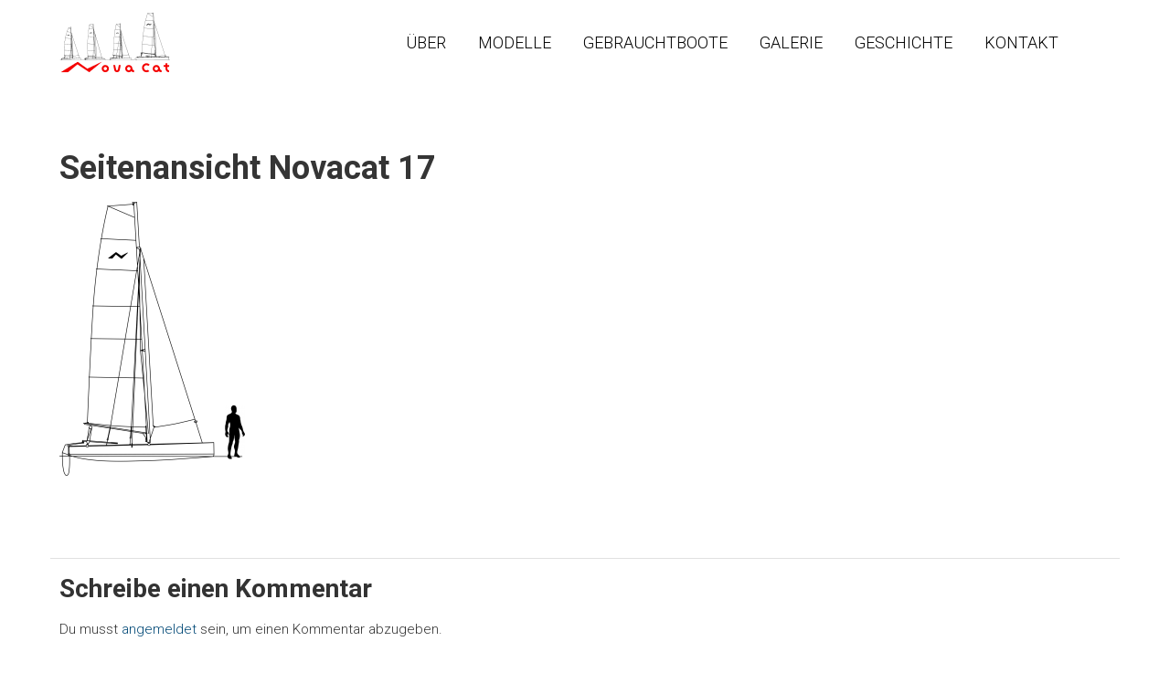

--- FILE ---
content_type: text/html; charset=utf-8
request_url: https://www.google.com/recaptcha/api2/anchor?ar=1&k=6Lcd6sUUAAAAAPbYy24DOukDkudjeDBVf9O39XEh&co=aHR0cHM6Ly9ub3ZhY2F0LWthdGFtYXJhbmUuZGU6NDQz&hl=en&v=PoyoqOPhxBO7pBk68S4YbpHZ&size=invisible&anchor-ms=20000&execute-ms=30000&cb=v54gk1kps6e6
body_size: 48563
content:
<!DOCTYPE HTML><html dir="ltr" lang="en"><head><meta http-equiv="Content-Type" content="text/html; charset=UTF-8">
<meta http-equiv="X-UA-Compatible" content="IE=edge">
<title>reCAPTCHA</title>
<style type="text/css">
/* cyrillic-ext */
@font-face {
  font-family: 'Roboto';
  font-style: normal;
  font-weight: 400;
  font-stretch: 100%;
  src: url(//fonts.gstatic.com/s/roboto/v48/KFO7CnqEu92Fr1ME7kSn66aGLdTylUAMa3GUBHMdazTgWw.woff2) format('woff2');
  unicode-range: U+0460-052F, U+1C80-1C8A, U+20B4, U+2DE0-2DFF, U+A640-A69F, U+FE2E-FE2F;
}
/* cyrillic */
@font-face {
  font-family: 'Roboto';
  font-style: normal;
  font-weight: 400;
  font-stretch: 100%;
  src: url(//fonts.gstatic.com/s/roboto/v48/KFO7CnqEu92Fr1ME7kSn66aGLdTylUAMa3iUBHMdazTgWw.woff2) format('woff2');
  unicode-range: U+0301, U+0400-045F, U+0490-0491, U+04B0-04B1, U+2116;
}
/* greek-ext */
@font-face {
  font-family: 'Roboto';
  font-style: normal;
  font-weight: 400;
  font-stretch: 100%;
  src: url(//fonts.gstatic.com/s/roboto/v48/KFO7CnqEu92Fr1ME7kSn66aGLdTylUAMa3CUBHMdazTgWw.woff2) format('woff2');
  unicode-range: U+1F00-1FFF;
}
/* greek */
@font-face {
  font-family: 'Roboto';
  font-style: normal;
  font-weight: 400;
  font-stretch: 100%;
  src: url(//fonts.gstatic.com/s/roboto/v48/KFO7CnqEu92Fr1ME7kSn66aGLdTylUAMa3-UBHMdazTgWw.woff2) format('woff2');
  unicode-range: U+0370-0377, U+037A-037F, U+0384-038A, U+038C, U+038E-03A1, U+03A3-03FF;
}
/* math */
@font-face {
  font-family: 'Roboto';
  font-style: normal;
  font-weight: 400;
  font-stretch: 100%;
  src: url(//fonts.gstatic.com/s/roboto/v48/KFO7CnqEu92Fr1ME7kSn66aGLdTylUAMawCUBHMdazTgWw.woff2) format('woff2');
  unicode-range: U+0302-0303, U+0305, U+0307-0308, U+0310, U+0312, U+0315, U+031A, U+0326-0327, U+032C, U+032F-0330, U+0332-0333, U+0338, U+033A, U+0346, U+034D, U+0391-03A1, U+03A3-03A9, U+03B1-03C9, U+03D1, U+03D5-03D6, U+03F0-03F1, U+03F4-03F5, U+2016-2017, U+2034-2038, U+203C, U+2040, U+2043, U+2047, U+2050, U+2057, U+205F, U+2070-2071, U+2074-208E, U+2090-209C, U+20D0-20DC, U+20E1, U+20E5-20EF, U+2100-2112, U+2114-2115, U+2117-2121, U+2123-214F, U+2190, U+2192, U+2194-21AE, U+21B0-21E5, U+21F1-21F2, U+21F4-2211, U+2213-2214, U+2216-22FF, U+2308-230B, U+2310, U+2319, U+231C-2321, U+2336-237A, U+237C, U+2395, U+239B-23B7, U+23D0, U+23DC-23E1, U+2474-2475, U+25AF, U+25B3, U+25B7, U+25BD, U+25C1, U+25CA, U+25CC, U+25FB, U+266D-266F, U+27C0-27FF, U+2900-2AFF, U+2B0E-2B11, U+2B30-2B4C, U+2BFE, U+3030, U+FF5B, U+FF5D, U+1D400-1D7FF, U+1EE00-1EEFF;
}
/* symbols */
@font-face {
  font-family: 'Roboto';
  font-style: normal;
  font-weight: 400;
  font-stretch: 100%;
  src: url(//fonts.gstatic.com/s/roboto/v48/KFO7CnqEu92Fr1ME7kSn66aGLdTylUAMaxKUBHMdazTgWw.woff2) format('woff2');
  unicode-range: U+0001-000C, U+000E-001F, U+007F-009F, U+20DD-20E0, U+20E2-20E4, U+2150-218F, U+2190, U+2192, U+2194-2199, U+21AF, U+21E6-21F0, U+21F3, U+2218-2219, U+2299, U+22C4-22C6, U+2300-243F, U+2440-244A, U+2460-24FF, U+25A0-27BF, U+2800-28FF, U+2921-2922, U+2981, U+29BF, U+29EB, U+2B00-2BFF, U+4DC0-4DFF, U+FFF9-FFFB, U+10140-1018E, U+10190-1019C, U+101A0, U+101D0-101FD, U+102E0-102FB, U+10E60-10E7E, U+1D2C0-1D2D3, U+1D2E0-1D37F, U+1F000-1F0FF, U+1F100-1F1AD, U+1F1E6-1F1FF, U+1F30D-1F30F, U+1F315, U+1F31C, U+1F31E, U+1F320-1F32C, U+1F336, U+1F378, U+1F37D, U+1F382, U+1F393-1F39F, U+1F3A7-1F3A8, U+1F3AC-1F3AF, U+1F3C2, U+1F3C4-1F3C6, U+1F3CA-1F3CE, U+1F3D4-1F3E0, U+1F3ED, U+1F3F1-1F3F3, U+1F3F5-1F3F7, U+1F408, U+1F415, U+1F41F, U+1F426, U+1F43F, U+1F441-1F442, U+1F444, U+1F446-1F449, U+1F44C-1F44E, U+1F453, U+1F46A, U+1F47D, U+1F4A3, U+1F4B0, U+1F4B3, U+1F4B9, U+1F4BB, U+1F4BF, U+1F4C8-1F4CB, U+1F4D6, U+1F4DA, U+1F4DF, U+1F4E3-1F4E6, U+1F4EA-1F4ED, U+1F4F7, U+1F4F9-1F4FB, U+1F4FD-1F4FE, U+1F503, U+1F507-1F50B, U+1F50D, U+1F512-1F513, U+1F53E-1F54A, U+1F54F-1F5FA, U+1F610, U+1F650-1F67F, U+1F687, U+1F68D, U+1F691, U+1F694, U+1F698, U+1F6AD, U+1F6B2, U+1F6B9-1F6BA, U+1F6BC, U+1F6C6-1F6CF, U+1F6D3-1F6D7, U+1F6E0-1F6EA, U+1F6F0-1F6F3, U+1F6F7-1F6FC, U+1F700-1F7FF, U+1F800-1F80B, U+1F810-1F847, U+1F850-1F859, U+1F860-1F887, U+1F890-1F8AD, U+1F8B0-1F8BB, U+1F8C0-1F8C1, U+1F900-1F90B, U+1F93B, U+1F946, U+1F984, U+1F996, U+1F9E9, U+1FA00-1FA6F, U+1FA70-1FA7C, U+1FA80-1FA89, U+1FA8F-1FAC6, U+1FACE-1FADC, U+1FADF-1FAE9, U+1FAF0-1FAF8, U+1FB00-1FBFF;
}
/* vietnamese */
@font-face {
  font-family: 'Roboto';
  font-style: normal;
  font-weight: 400;
  font-stretch: 100%;
  src: url(//fonts.gstatic.com/s/roboto/v48/KFO7CnqEu92Fr1ME7kSn66aGLdTylUAMa3OUBHMdazTgWw.woff2) format('woff2');
  unicode-range: U+0102-0103, U+0110-0111, U+0128-0129, U+0168-0169, U+01A0-01A1, U+01AF-01B0, U+0300-0301, U+0303-0304, U+0308-0309, U+0323, U+0329, U+1EA0-1EF9, U+20AB;
}
/* latin-ext */
@font-face {
  font-family: 'Roboto';
  font-style: normal;
  font-weight: 400;
  font-stretch: 100%;
  src: url(//fonts.gstatic.com/s/roboto/v48/KFO7CnqEu92Fr1ME7kSn66aGLdTylUAMa3KUBHMdazTgWw.woff2) format('woff2');
  unicode-range: U+0100-02BA, U+02BD-02C5, U+02C7-02CC, U+02CE-02D7, U+02DD-02FF, U+0304, U+0308, U+0329, U+1D00-1DBF, U+1E00-1E9F, U+1EF2-1EFF, U+2020, U+20A0-20AB, U+20AD-20C0, U+2113, U+2C60-2C7F, U+A720-A7FF;
}
/* latin */
@font-face {
  font-family: 'Roboto';
  font-style: normal;
  font-weight: 400;
  font-stretch: 100%;
  src: url(//fonts.gstatic.com/s/roboto/v48/KFO7CnqEu92Fr1ME7kSn66aGLdTylUAMa3yUBHMdazQ.woff2) format('woff2');
  unicode-range: U+0000-00FF, U+0131, U+0152-0153, U+02BB-02BC, U+02C6, U+02DA, U+02DC, U+0304, U+0308, U+0329, U+2000-206F, U+20AC, U+2122, U+2191, U+2193, U+2212, U+2215, U+FEFF, U+FFFD;
}
/* cyrillic-ext */
@font-face {
  font-family: 'Roboto';
  font-style: normal;
  font-weight: 500;
  font-stretch: 100%;
  src: url(//fonts.gstatic.com/s/roboto/v48/KFO7CnqEu92Fr1ME7kSn66aGLdTylUAMa3GUBHMdazTgWw.woff2) format('woff2');
  unicode-range: U+0460-052F, U+1C80-1C8A, U+20B4, U+2DE0-2DFF, U+A640-A69F, U+FE2E-FE2F;
}
/* cyrillic */
@font-face {
  font-family: 'Roboto';
  font-style: normal;
  font-weight: 500;
  font-stretch: 100%;
  src: url(//fonts.gstatic.com/s/roboto/v48/KFO7CnqEu92Fr1ME7kSn66aGLdTylUAMa3iUBHMdazTgWw.woff2) format('woff2');
  unicode-range: U+0301, U+0400-045F, U+0490-0491, U+04B0-04B1, U+2116;
}
/* greek-ext */
@font-face {
  font-family: 'Roboto';
  font-style: normal;
  font-weight: 500;
  font-stretch: 100%;
  src: url(//fonts.gstatic.com/s/roboto/v48/KFO7CnqEu92Fr1ME7kSn66aGLdTylUAMa3CUBHMdazTgWw.woff2) format('woff2');
  unicode-range: U+1F00-1FFF;
}
/* greek */
@font-face {
  font-family: 'Roboto';
  font-style: normal;
  font-weight: 500;
  font-stretch: 100%;
  src: url(//fonts.gstatic.com/s/roboto/v48/KFO7CnqEu92Fr1ME7kSn66aGLdTylUAMa3-UBHMdazTgWw.woff2) format('woff2');
  unicode-range: U+0370-0377, U+037A-037F, U+0384-038A, U+038C, U+038E-03A1, U+03A3-03FF;
}
/* math */
@font-face {
  font-family: 'Roboto';
  font-style: normal;
  font-weight: 500;
  font-stretch: 100%;
  src: url(//fonts.gstatic.com/s/roboto/v48/KFO7CnqEu92Fr1ME7kSn66aGLdTylUAMawCUBHMdazTgWw.woff2) format('woff2');
  unicode-range: U+0302-0303, U+0305, U+0307-0308, U+0310, U+0312, U+0315, U+031A, U+0326-0327, U+032C, U+032F-0330, U+0332-0333, U+0338, U+033A, U+0346, U+034D, U+0391-03A1, U+03A3-03A9, U+03B1-03C9, U+03D1, U+03D5-03D6, U+03F0-03F1, U+03F4-03F5, U+2016-2017, U+2034-2038, U+203C, U+2040, U+2043, U+2047, U+2050, U+2057, U+205F, U+2070-2071, U+2074-208E, U+2090-209C, U+20D0-20DC, U+20E1, U+20E5-20EF, U+2100-2112, U+2114-2115, U+2117-2121, U+2123-214F, U+2190, U+2192, U+2194-21AE, U+21B0-21E5, U+21F1-21F2, U+21F4-2211, U+2213-2214, U+2216-22FF, U+2308-230B, U+2310, U+2319, U+231C-2321, U+2336-237A, U+237C, U+2395, U+239B-23B7, U+23D0, U+23DC-23E1, U+2474-2475, U+25AF, U+25B3, U+25B7, U+25BD, U+25C1, U+25CA, U+25CC, U+25FB, U+266D-266F, U+27C0-27FF, U+2900-2AFF, U+2B0E-2B11, U+2B30-2B4C, U+2BFE, U+3030, U+FF5B, U+FF5D, U+1D400-1D7FF, U+1EE00-1EEFF;
}
/* symbols */
@font-face {
  font-family: 'Roboto';
  font-style: normal;
  font-weight: 500;
  font-stretch: 100%;
  src: url(//fonts.gstatic.com/s/roboto/v48/KFO7CnqEu92Fr1ME7kSn66aGLdTylUAMaxKUBHMdazTgWw.woff2) format('woff2');
  unicode-range: U+0001-000C, U+000E-001F, U+007F-009F, U+20DD-20E0, U+20E2-20E4, U+2150-218F, U+2190, U+2192, U+2194-2199, U+21AF, U+21E6-21F0, U+21F3, U+2218-2219, U+2299, U+22C4-22C6, U+2300-243F, U+2440-244A, U+2460-24FF, U+25A0-27BF, U+2800-28FF, U+2921-2922, U+2981, U+29BF, U+29EB, U+2B00-2BFF, U+4DC0-4DFF, U+FFF9-FFFB, U+10140-1018E, U+10190-1019C, U+101A0, U+101D0-101FD, U+102E0-102FB, U+10E60-10E7E, U+1D2C0-1D2D3, U+1D2E0-1D37F, U+1F000-1F0FF, U+1F100-1F1AD, U+1F1E6-1F1FF, U+1F30D-1F30F, U+1F315, U+1F31C, U+1F31E, U+1F320-1F32C, U+1F336, U+1F378, U+1F37D, U+1F382, U+1F393-1F39F, U+1F3A7-1F3A8, U+1F3AC-1F3AF, U+1F3C2, U+1F3C4-1F3C6, U+1F3CA-1F3CE, U+1F3D4-1F3E0, U+1F3ED, U+1F3F1-1F3F3, U+1F3F5-1F3F7, U+1F408, U+1F415, U+1F41F, U+1F426, U+1F43F, U+1F441-1F442, U+1F444, U+1F446-1F449, U+1F44C-1F44E, U+1F453, U+1F46A, U+1F47D, U+1F4A3, U+1F4B0, U+1F4B3, U+1F4B9, U+1F4BB, U+1F4BF, U+1F4C8-1F4CB, U+1F4D6, U+1F4DA, U+1F4DF, U+1F4E3-1F4E6, U+1F4EA-1F4ED, U+1F4F7, U+1F4F9-1F4FB, U+1F4FD-1F4FE, U+1F503, U+1F507-1F50B, U+1F50D, U+1F512-1F513, U+1F53E-1F54A, U+1F54F-1F5FA, U+1F610, U+1F650-1F67F, U+1F687, U+1F68D, U+1F691, U+1F694, U+1F698, U+1F6AD, U+1F6B2, U+1F6B9-1F6BA, U+1F6BC, U+1F6C6-1F6CF, U+1F6D3-1F6D7, U+1F6E0-1F6EA, U+1F6F0-1F6F3, U+1F6F7-1F6FC, U+1F700-1F7FF, U+1F800-1F80B, U+1F810-1F847, U+1F850-1F859, U+1F860-1F887, U+1F890-1F8AD, U+1F8B0-1F8BB, U+1F8C0-1F8C1, U+1F900-1F90B, U+1F93B, U+1F946, U+1F984, U+1F996, U+1F9E9, U+1FA00-1FA6F, U+1FA70-1FA7C, U+1FA80-1FA89, U+1FA8F-1FAC6, U+1FACE-1FADC, U+1FADF-1FAE9, U+1FAF0-1FAF8, U+1FB00-1FBFF;
}
/* vietnamese */
@font-face {
  font-family: 'Roboto';
  font-style: normal;
  font-weight: 500;
  font-stretch: 100%;
  src: url(//fonts.gstatic.com/s/roboto/v48/KFO7CnqEu92Fr1ME7kSn66aGLdTylUAMa3OUBHMdazTgWw.woff2) format('woff2');
  unicode-range: U+0102-0103, U+0110-0111, U+0128-0129, U+0168-0169, U+01A0-01A1, U+01AF-01B0, U+0300-0301, U+0303-0304, U+0308-0309, U+0323, U+0329, U+1EA0-1EF9, U+20AB;
}
/* latin-ext */
@font-face {
  font-family: 'Roboto';
  font-style: normal;
  font-weight: 500;
  font-stretch: 100%;
  src: url(//fonts.gstatic.com/s/roboto/v48/KFO7CnqEu92Fr1ME7kSn66aGLdTylUAMa3KUBHMdazTgWw.woff2) format('woff2');
  unicode-range: U+0100-02BA, U+02BD-02C5, U+02C7-02CC, U+02CE-02D7, U+02DD-02FF, U+0304, U+0308, U+0329, U+1D00-1DBF, U+1E00-1E9F, U+1EF2-1EFF, U+2020, U+20A0-20AB, U+20AD-20C0, U+2113, U+2C60-2C7F, U+A720-A7FF;
}
/* latin */
@font-face {
  font-family: 'Roboto';
  font-style: normal;
  font-weight: 500;
  font-stretch: 100%;
  src: url(//fonts.gstatic.com/s/roboto/v48/KFO7CnqEu92Fr1ME7kSn66aGLdTylUAMa3yUBHMdazQ.woff2) format('woff2');
  unicode-range: U+0000-00FF, U+0131, U+0152-0153, U+02BB-02BC, U+02C6, U+02DA, U+02DC, U+0304, U+0308, U+0329, U+2000-206F, U+20AC, U+2122, U+2191, U+2193, U+2212, U+2215, U+FEFF, U+FFFD;
}
/* cyrillic-ext */
@font-face {
  font-family: 'Roboto';
  font-style: normal;
  font-weight: 900;
  font-stretch: 100%;
  src: url(//fonts.gstatic.com/s/roboto/v48/KFO7CnqEu92Fr1ME7kSn66aGLdTylUAMa3GUBHMdazTgWw.woff2) format('woff2');
  unicode-range: U+0460-052F, U+1C80-1C8A, U+20B4, U+2DE0-2DFF, U+A640-A69F, U+FE2E-FE2F;
}
/* cyrillic */
@font-face {
  font-family: 'Roboto';
  font-style: normal;
  font-weight: 900;
  font-stretch: 100%;
  src: url(//fonts.gstatic.com/s/roboto/v48/KFO7CnqEu92Fr1ME7kSn66aGLdTylUAMa3iUBHMdazTgWw.woff2) format('woff2');
  unicode-range: U+0301, U+0400-045F, U+0490-0491, U+04B0-04B1, U+2116;
}
/* greek-ext */
@font-face {
  font-family: 'Roboto';
  font-style: normal;
  font-weight: 900;
  font-stretch: 100%;
  src: url(//fonts.gstatic.com/s/roboto/v48/KFO7CnqEu92Fr1ME7kSn66aGLdTylUAMa3CUBHMdazTgWw.woff2) format('woff2');
  unicode-range: U+1F00-1FFF;
}
/* greek */
@font-face {
  font-family: 'Roboto';
  font-style: normal;
  font-weight: 900;
  font-stretch: 100%;
  src: url(//fonts.gstatic.com/s/roboto/v48/KFO7CnqEu92Fr1ME7kSn66aGLdTylUAMa3-UBHMdazTgWw.woff2) format('woff2');
  unicode-range: U+0370-0377, U+037A-037F, U+0384-038A, U+038C, U+038E-03A1, U+03A3-03FF;
}
/* math */
@font-face {
  font-family: 'Roboto';
  font-style: normal;
  font-weight: 900;
  font-stretch: 100%;
  src: url(//fonts.gstatic.com/s/roboto/v48/KFO7CnqEu92Fr1ME7kSn66aGLdTylUAMawCUBHMdazTgWw.woff2) format('woff2');
  unicode-range: U+0302-0303, U+0305, U+0307-0308, U+0310, U+0312, U+0315, U+031A, U+0326-0327, U+032C, U+032F-0330, U+0332-0333, U+0338, U+033A, U+0346, U+034D, U+0391-03A1, U+03A3-03A9, U+03B1-03C9, U+03D1, U+03D5-03D6, U+03F0-03F1, U+03F4-03F5, U+2016-2017, U+2034-2038, U+203C, U+2040, U+2043, U+2047, U+2050, U+2057, U+205F, U+2070-2071, U+2074-208E, U+2090-209C, U+20D0-20DC, U+20E1, U+20E5-20EF, U+2100-2112, U+2114-2115, U+2117-2121, U+2123-214F, U+2190, U+2192, U+2194-21AE, U+21B0-21E5, U+21F1-21F2, U+21F4-2211, U+2213-2214, U+2216-22FF, U+2308-230B, U+2310, U+2319, U+231C-2321, U+2336-237A, U+237C, U+2395, U+239B-23B7, U+23D0, U+23DC-23E1, U+2474-2475, U+25AF, U+25B3, U+25B7, U+25BD, U+25C1, U+25CA, U+25CC, U+25FB, U+266D-266F, U+27C0-27FF, U+2900-2AFF, U+2B0E-2B11, U+2B30-2B4C, U+2BFE, U+3030, U+FF5B, U+FF5D, U+1D400-1D7FF, U+1EE00-1EEFF;
}
/* symbols */
@font-face {
  font-family: 'Roboto';
  font-style: normal;
  font-weight: 900;
  font-stretch: 100%;
  src: url(//fonts.gstatic.com/s/roboto/v48/KFO7CnqEu92Fr1ME7kSn66aGLdTylUAMaxKUBHMdazTgWw.woff2) format('woff2');
  unicode-range: U+0001-000C, U+000E-001F, U+007F-009F, U+20DD-20E0, U+20E2-20E4, U+2150-218F, U+2190, U+2192, U+2194-2199, U+21AF, U+21E6-21F0, U+21F3, U+2218-2219, U+2299, U+22C4-22C6, U+2300-243F, U+2440-244A, U+2460-24FF, U+25A0-27BF, U+2800-28FF, U+2921-2922, U+2981, U+29BF, U+29EB, U+2B00-2BFF, U+4DC0-4DFF, U+FFF9-FFFB, U+10140-1018E, U+10190-1019C, U+101A0, U+101D0-101FD, U+102E0-102FB, U+10E60-10E7E, U+1D2C0-1D2D3, U+1D2E0-1D37F, U+1F000-1F0FF, U+1F100-1F1AD, U+1F1E6-1F1FF, U+1F30D-1F30F, U+1F315, U+1F31C, U+1F31E, U+1F320-1F32C, U+1F336, U+1F378, U+1F37D, U+1F382, U+1F393-1F39F, U+1F3A7-1F3A8, U+1F3AC-1F3AF, U+1F3C2, U+1F3C4-1F3C6, U+1F3CA-1F3CE, U+1F3D4-1F3E0, U+1F3ED, U+1F3F1-1F3F3, U+1F3F5-1F3F7, U+1F408, U+1F415, U+1F41F, U+1F426, U+1F43F, U+1F441-1F442, U+1F444, U+1F446-1F449, U+1F44C-1F44E, U+1F453, U+1F46A, U+1F47D, U+1F4A3, U+1F4B0, U+1F4B3, U+1F4B9, U+1F4BB, U+1F4BF, U+1F4C8-1F4CB, U+1F4D6, U+1F4DA, U+1F4DF, U+1F4E3-1F4E6, U+1F4EA-1F4ED, U+1F4F7, U+1F4F9-1F4FB, U+1F4FD-1F4FE, U+1F503, U+1F507-1F50B, U+1F50D, U+1F512-1F513, U+1F53E-1F54A, U+1F54F-1F5FA, U+1F610, U+1F650-1F67F, U+1F687, U+1F68D, U+1F691, U+1F694, U+1F698, U+1F6AD, U+1F6B2, U+1F6B9-1F6BA, U+1F6BC, U+1F6C6-1F6CF, U+1F6D3-1F6D7, U+1F6E0-1F6EA, U+1F6F0-1F6F3, U+1F6F7-1F6FC, U+1F700-1F7FF, U+1F800-1F80B, U+1F810-1F847, U+1F850-1F859, U+1F860-1F887, U+1F890-1F8AD, U+1F8B0-1F8BB, U+1F8C0-1F8C1, U+1F900-1F90B, U+1F93B, U+1F946, U+1F984, U+1F996, U+1F9E9, U+1FA00-1FA6F, U+1FA70-1FA7C, U+1FA80-1FA89, U+1FA8F-1FAC6, U+1FACE-1FADC, U+1FADF-1FAE9, U+1FAF0-1FAF8, U+1FB00-1FBFF;
}
/* vietnamese */
@font-face {
  font-family: 'Roboto';
  font-style: normal;
  font-weight: 900;
  font-stretch: 100%;
  src: url(//fonts.gstatic.com/s/roboto/v48/KFO7CnqEu92Fr1ME7kSn66aGLdTylUAMa3OUBHMdazTgWw.woff2) format('woff2');
  unicode-range: U+0102-0103, U+0110-0111, U+0128-0129, U+0168-0169, U+01A0-01A1, U+01AF-01B0, U+0300-0301, U+0303-0304, U+0308-0309, U+0323, U+0329, U+1EA0-1EF9, U+20AB;
}
/* latin-ext */
@font-face {
  font-family: 'Roboto';
  font-style: normal;
  font-weight: 900;
  font-stretch: 100%;
  src: url(//fonts.gstatic.com/s/roboto/v48/KFO7CnqEu92Fr1ME7kSn66aGLdTylUAMa3KUBHMdazTgWw.woff2) format('woff2');
  unicode-range: U+0100-02BA, U+02BD-02C5, U+02C7-02CC, U+02CE-02D7, U+02DD-02FF, U+0304, U+0308, U+0329, U+1D00-1DBF, U+1E00-1E9F, U+1EF2-1EFF, U+2020, U+20A0-20AB, U+20AD-20C0, U+2113, U+2C60-2C7F, U+A720-A7FF;
}
/* latin */
@font-face {
  font-family: 'Roboto';
  font-style: normal;
  font-weight: 900;
  font-stretch: 100%;
  src: url(//fonts.gstatic.com/s/roboto/v48/KFO7CnqEu92Fr1ME7kSn66aGLdTylUAMa3yUBHMdazQ.woff2) format('woff2');
  unicode-range: U+0000-00FF, U+0131, U+0152-0153, U+02BB-02BC, U+02C6, U+02DA, U+02DC, U+0304, U+0308, U+0329, U+2000-206F, U+20AC, U+2122, U+2191, U+2193, U+2212, U+2215, U+FEFF, U+FFFD;
}

</style>
<link rel="stylesheet" type="text/css" href="https://www.gstatic.com/recaptcha/releases/PoyoqOPhxBO7pBk68S4YbpHZ/styles__ltr.css">
<script nonce="X83jGvLBrO0FaMMJs0CZnw" type="text/javascript">window['__recaptcha_api'] = 'https://www.google.com/recaptcha/api2/';</script>
<script type="text/javascript" src="https://www.gstatic.com/recaptcha/releases/PoyoqOPhxBO7pBk68S4YbpHZ/recaptcha__en.js" nonce="X83jGvLBrO0FaMMJs0CZnw">
      
    </script></head>
<body><div id="rc-anchor-alert" class="rc-anchor-alert"></div>
<input type="hidden" id="recaptcha-token" value="[base64]">
<script type="text/javascript" nonce="X83jGvLBrO0FaMMJs0CZnw">
      recaptcha.anchor.Main.init("[\x22ainput\x22,[\x22bgdata\x22,\x22\x22,\[base64]/[base64]/[base64]/[base64]/[base64]/UltsKytdPUU6KEU8MjA0OD9SW2wrK109RT4+NnwxOTI6KChFJjY0NTEyKT09NTUyOTYmJk0rMTxjLmxlbmd0aCYmKGMuY2hhckNvZGVBdChNKzEpJjY0NTEyKT09NTYzMjA/[base64]/[base64]/[base64]/[base64]/[base64]/[base64]/[base64]\x22,\[base64]\\u003d\x22,\x22QcORL8OCLcKvDyLDscO7XFtxASBDwrtiBBFVDMKOwoJwaBZOw4ssw7vCqwnDuFFYwo50bzrCk8KJwrE/IMOlwoohwr/Dhk3CswxuPVfCgsK0C8OyPVDDqFPDpC02w7/ClFp2J8KRwpl8XBDDosOowovDoMO0w7DCpMOKb8OAHMKCUcO5ZMO3wo5EYMKKXywIwpPDjmrDuMKxf8OLw7g1QsOlT8Ocw4hEw702wr/CncKbejDDuzbCmjQWwqTCrVXCrsOxSMO8wqsfSMKmGSZDw7oMdMOzCiAWZFdbwr3CisKKw7nDk1o8R8KSwqdnIUTDvh4NVMOLcMKVwp9xwpFcw6FKwobDqcKbMcOdT8KxwrfDn1nDmFwqwqPCqMKYAcOcRsOGRcO7QcOoAMKASsO9CTFSZMOnOAtWLkM/[base64]/DlMKGw7bCq8KXdDEzw5t/[base64]/V8KPIkbCtDDDsEo0QMKfTVjCmxJkLcKnOsKNw7vCuwTDqF4XwqEEwp17w7Nkw6DDjMO1w6/DpsK/fBfDqiA2U1lrFxInwoBfwokMwpdGw5t2BB7CtiPCj8K0woslw7Niw4fCvlQAw4bCkgnDm8Kaw47CvkrDqSnCksOdFQVHM8OHw7JTwqjCtcO1wpEtwrZCw4sxSMOlwo/[base64]/RQ1XeEDDicOZD8O/NEYyw7xew4vDtToTw47CkcKbwpsFw6kRfH8xKixhwqREwr/ClFFua8Kiw7LCjgIseyjDqBZfNsKeY8OveRHDmsOYwpEQG8KDAmtSw5kLw6fDq8KFIBHDuWXDu8KWFXwGw5XCtMKCwpHCgsO4wpPCrFcEwp3CvQbCpcKUElNiQxoUwpfCjcOEw6DCvcKww7cqSQJ1f1QLwoDCpnPDhH/CisOdw63Dv8KFQWzDrDPClMKQw4jDk8K3wowSJQnCviI9IhLCmsOZPU3CvHjCj8OFwoPCv08QVW53w5bDmU3CriB/G21Uw7HDnDFFcxBrDMKzbsKQO1jCiMKLRcOTw5kRUFxKwozCicOwDcKCIAUnFMOVw5zCg1LCsko9wrfDrcOgwrHCmsOTw7DCmsKfwo8Lw7PCsMKdBcKMwofCjTklwrAUeHfCmsKew5jDvcK/KcOdTV7DocOKUBHCo3/[base64]/ChT3DoDErL8Oaw698wphTTMKPasO7wr3Ds0sqMwVKUijDs0HCvHrCscKZwprDmcKUAsOsIwhOw53Cmx5wRcKkw6jCrREacF/Doz1+woktDsOqH2/DhMO+I8KvTAZAbBAEM8K3AQ/[base64]/w4nCp8KodWPDl8KiWMKbwrhXwp8hw6fCkTM1wpIvwqLDiARNw4TDv8OxwollSgzDp1Y3w6TCtFbDu3TCusO5DsK/W8KDwqnCk8KvwqXCtsK4DsK6wpnDk8Kxw4FUw5ZyQDkJSEIfXsOneinDicKwVMKew6VCLTZwwqBwBMOXCMK/X8OGw6MmwokgEMOEwqFFF8Kkw6UIw7pHZ8KzdsOKDMOKE05PwpXCgFLDncKwwqzDq8KMccKrZFU+KXsNQ0t8wrwZM1/DgcOawoQlGTc8w7QyHE7Cg8O8w6LCkE/DssOMV8OaBcKRwqYybcOuVA8vRHgPbRzCgSHDg8KoUcKHw6XCncK3eTfCjMKYRgfDtsKaAzEAKcKSWMOTwojDlwnCkcKRw4nDt8OEwpXDhURtAT8bwqINUTPDlcKxw6g7w6U1w7oiwpnDlcKrEhkrw4FZw5bCozvDtMO/[base64]/Cgx1Aw43DhE5VVHcvfMKQw6JOBcKGJcK0YMO6LMKjQlULw5d/Fi/CnsOXwrbDtz3CvFomwqF6DcOjfcKMwoDDlDAYY8KCw6jCihNUw5rCocOmwrBCw6HCq8K5VS/Dj8OTGk0qw4LChMK5woo8wpY3wo3DiBxiwo3DtXVDw4jCgcOmEMKZwpMLW8KfwrZEw7UQw6LDisOEwpNsOMOjw4jCn8KrwoNfwpzCtsOFw6DDqXbCtBcPCF7Do2NIfR5kOMKEXcKcw7M7wrMsw5/DuigFw7tJw4rDpwvCvsKOw6fCqsOkKsONwrtOwoRabG1/PcOXw7Iyw7LDjMOWwrbCh1bDscKjET5ZEsKaMz9zWhUgVBzDtzEcw7rCiGMvMcKJD8O3w4jCjE/Cnj0+wq8XV8OpBQZ2wq1GMXPDuMKCw5BhwrhjW2PCqC4QacOUw4tuWMKEP0jCs8O7wrHDpj7CgMOEwpVsw5FWcsOfbMKqw7LDvcKUdDzDmsKLw4nDjcKcJi3CuFTDuAlUwr4gwo7Cv8O/dhfDqTPCqMOJBCvChMKPwrNZNsK+w6cvw55YRhcmTMKTKn3DocOSw6FWw5zCh8KIw5A7HQrDhEnCmzFgw7Aqwq4fBB8kw4BJSDDDnFNVw4/DqsKoeht4wo5Aw4kIwpbDnADCmh7CqcOkw7PCnMKADBJIScK/wq3CgQrCqjYUAcOiGcOJw7kxB8ODwrvClsKhwrTDnsKrFQF8WBPDrXfCrsOOwpvCpyA6w6PDk8OgL3fCjsKVYMOqEcOQwqfDsQ3CmD1vQCbCr3NewpfDgTdxVsOzDsKudCXDqlnCmjgcbMOTQ8Opwo/[base64]/DpWfCosK/d1bCvFrDjV5TC8Kqw7ISwpDCs8KAQHE4RWNMPMK/w77Cq8OPw57Cswlkw7NRMnXCssO1VCLDtsOvwqcyA8O7wrfDkz8gR8O0F1bDsxvCv8KzfAtkw7JOQUfDtCdOwq/[base64]/CtlJgAMOQw6LDksKBwrPCkEAww5jCp8OBcsOcwokyGDbCsMO9RywAw6rDiBfDsDJNwqVAB1VLQWbDmmvCvMKiBCnDj8KZwoQuYsOHwr3Dg8Ofw53CmMOjwrrChXfCglzDt8OgakDCqsOccUPDvMOIwqjCqWLDgsOQLyLCq8KmcsKgwo/CginClwJ/w5sNMWDCpcOLCcO8dsOyXcOPU8KmwoAeaFnCtALDrsKGHcKfw73DlgvCimAgw7vCiMOkwrrCrsKtFi/CmsKuw40rBhfCrcKQJBZMRXPDlMK7TghUTsK9JsK6R8KGw6fCj8OlNcOpd8OQwqJ5T37CosKmwqHDj8Odw7kywrPClyxyH8OREg7CpsOKDDdZwrJdwohgA8K+w6QLw71Nwq/CqGnDvsKEdcK9wqB8wrhFw4XCrDcuw6HCs0LCm8OGwphsbTxCwpnDmXtYw75dSsOcw5XCpX1jw6nDh8KhOMKOCD/CnQzCkX95wqRRwowdJcKLQ0RdwrjCi8KVwr3DncO9w4DDu8OsMcKgTMOYwqfCucK5wrjDtsObDsO9woQJwq9XesOLw5bClcOww5nDncKqw7TCngNlwrPCjVlGVRjCiHPDvyYhwo7DlsOSf8O+w6bDjsKRw6hKV0TCpUDCucKMwpfDvjhTwrNAWMO/w6nDocKhwp7Cs8KhG8OxPsKnw4DDtMOiw6DChSTClx0mw6/CqVLCvwl4woTCnABEw4nDoE9lw4PCiXDDhjfDhMKaBcOkH8KjQMKfw5ofw4bDpVfCuMOzw5UFw6A0JS8lw6lDHFVWw6Eewr5gw7EVw7LClsOpY8O2w5DDnsKgAsOMOWRYFsKkBkXDv0rDqBnCjcKkJMOJD8O9wps3w43Ct1LCjsOGwr/[base64]/DqSgrw4kuwr4key0bA8KBX8Kqwrsdw64Mw45fWcKwwrdhw65ca8K9MMK2wrYHw5PClsOuFFpmEWzCr8O/woPClcOgwozDpsOCwqBDDmXDvMOSVMOQw4fCmARnWMO6w61gLX/[base64]/DhUVEwqPDr8KKw67CiMKmw6BDZ3gDNR0lYUTCgcO3Qx1bw5LCgVzCqmA/w5Epwr86wo/DocO+wrx0w5DCl8K7wrXDmR7DkxjDhzdOw7VNPmPDpsOJw4jCtcK6wpjChcO/LsK4cMOcw7vDpUbCi8OOwo5AwrzDm0RSw4TCpsKBHCJcw7jCpCnDlQ7CmMO/wrnCvmEIw75twrbCmMKIHMKadcOmfX1BPS0jdMOewrw7w7RBSmQzH8O0DCIFLwbCvhtlScK1LBAtW8KxL2XDgmnCiEVjw5Nuw5fCjcODw4ZJwrnDtBgXKT5awp/CpMOow53Cp1nClXvDk8OywrJGw6TChxtmwqfCvjLDlsKlw5nDmEECwpQbw5x3w7rCg0TDl3HDnXXDh8KSbz/Cs8Kgw4fDn2Yzwp4MBcKxwo57McKWHsO5wrvCnMOKCQDDscK5w7lxw7ckw7jCszRZU1TDrsOAw5fCsAxNa8OQwojCicKlbmzDjcOHwqwLd8Ktw6EhDMKbw68IE8K1Tj3CuMK9JcOFcwzDoGdWwpgoR3/CqsKHwovDiMOPwrbDssONTmIowqTDv8KMwpwSaEXChcOwRk3CmsOTcVbCgsOHw78JZcKdWcKJwpADen/DkcOsw53DkwXCrMKxw6rCjlvDssK1wrkhVFhqGn0pwrnDvcOIZTXCp1Y2fMOXw5xVw5c7w79gJ2jCoMOWHQDCqcKPKsKzw4nDkjJEw4/[base64]/[base64]/[base64]/RmvDgsKpwrVyAmHCjsKTFSzCvijDsjbCqWsERzHCrlfCmUxSFX53SsKfU8OEw45VKkfCuSNgEcKmbBJswqdCw4nDtMK8c8KxwrHCqcKYw4B/w6QZNMKdKkHDscOpZ8OCw7fDgz3CoMO9wrAcBcOuGi7CisOsI2EjAMOsw6PDmiPDvMOCPGIjwoHDqSzCkcKPw77Cu8O1eTjDisKtwr/[base64]/DjkLCtsKpcW1iA8KXw7deMUrDv8O4wo0hBV3CncKzc8KrLQE1I8KVWRQCP8K6RcKII1A2YcK+wrnDtMKTOsKuZQIvwqfDhyQnw7HCpQrDn8Kyw7A2Ul3ChcKLY8KuD8OWRMKoAyZlwootw5fCl3XDnsOONk/[base64]/[base64]/Cr3Yyc8OgwpHChwAsaSRTwobCsMO0wqYuw4oQwpHDhzAqw7/Dj8OwwrUUCirDgMKqPF14AH3Dq8K8w685w4VMPMOVe2fCmEwWQcKDw7DDlW17Zx4Cw4bCsE5zwqEuw5vClzPDmAZjB8KcCV7CqMKsw6o6Wn/DqWXClxtiwoTDkMKiXMOiw5lyw4TCgcKvGnNyBsONw6jCr8Kgb8OVSmbDllA9VsKAw4/CiSNJw7ILw6YEBGjDgcOiBwrDvhohRMOPw49dNBHCmwrDn8K5w7nCkTDDqsKsw4RAwo/Dhg1pO3MRIA5uw4INw4jChQbDigvDt0xtw7phKWdQOhvDu8OzDcOow6wuPggQSTPDmMK8bXlgZmEUf8OxcMKoNgpYSQzCpMOrU8K8Lmt6bBZwVDUywp/Dvh1fIcKawoDCoXTCgCV8w6MjwqNQNhIBw6rCqAPCk0zDvMKIw5Jow6Y9UMO5w5cAwpHCv8KvOnTCnMOTZsKpEcKVw6zDuMKtw6/CnT/CqxEICBXCrRh5QUnCosO7wpAQw4zDjMKzwrLDsAg2wpQjN3jDi2sgwr/DiwXDimZbwrbDrH3DthnCg8KFw44uL8O8BcKww7rDucODc0cIw7LDm8OuJDsVeMOFSR7DrCAow6DDoQhyScOewrx8KzHDpVRJw5PChsOpwqdcw61CwpDCoMOcwqASIXPCmiRjwqhGw5bCicOFVsKywrvDkMKyNE9Uwp0IR8KrRB/CoFlvWkPClsKIWlnDusK0w73DlRRRwrbCpcKFwpoZw5PClsOxw7PCscKlHsKCf1ZoU8Oqw6ApWG/ClsOPwrzCnWTDnsO7w6DCq8KhSGNIRz3CtSPCucKDGD3DmzDDlFfDmsOMwql+wp50w4/[base64]/Drn0fS8KDch5cw47CrU/[base64]/ClmoBIVDDu8KdwrNZwpvCogfDlsKawqpzw4huDhTCqhpCwoHCgMKtMMKSwrtcw5NSecOiJ002w6zCvw3DoMOVw6okTE4JYF3CplbCqCw3wpXDvxjCo8OmanXCpcKsdkrCjsK8D3YNw4nDv8OMwrHDi8OMIhcvS8Kcw5ZpNVdcwqYiIsK3fsK/w6R8YMKGBiQNXMOUAcKPw6bClsOdw6YWQMKMBCHCj8K/[base64]/CvcOPNsOJfw3CiMKEEhDCpcO5G8OSw5PCkkbClsOAw4HDiVzChg3CpFTDixYpwq05w5s6V8OnwqM9RVJawqLDkw/Dm8OIZcOtL3fDvcKSwqnCuGYIwqwKf8OVw50nw4N8MsO1B8Owwo16fV0mZMKCw59JccOBw4PCoMO7UcKkMcOzw4DCrnYTYjwYw6ZhdwbDmSfDnmZUwo/DnEFUZcO9w6PDkcOywr9Yw5vChXxBE8KSccKewqJLwqzDs8OdwqTCn8Krw6PCssKCNmvCjlxZWsKDF3Z1bcOcGMK9wrvDiMOLQg3CulLDphnDnDVpwogNw789I8KMwpTDm2QFHFl/wocKJyddwrLDl1t1w55/w59Rwp5KGcKEQlYtwrPDh2bCh8OIwprCjMOZwqtpDyTCtGkfw6/[base64]/DhMOLXFkfSnlgwoUgfMOHwoLCh1V7wot4Rxk/w5Npw6rCkhc5ZAl2w5d9csO8NMK7woXDhcKRw4h6w6bCnjPDucOgw4gjIcKswohJw6dBCHNsw74GQ8KGNDvDm8OMAMOUWMK2A8OWFsOITzbCjcONEsKQw5s/IA0KwrrCg1nDlh7Dm8OCOyLDsn0Fw7tYEMKZw4Euw79kM8KnPcOHVgE/GRUew6oYw6/DujvDoHI3w6TCsMOLQBsaUcKgwonCl19/w6knZ8Kpw5HDnMKsw5HCt0/[base64]/DvcKdwpBlamLCgH3Cn8OZUkzClcOdEkzCkMKZwp8cfm9+BApOw5MwecKJJkt3PFAxGcO9KsK/w6kwZWPDpzFFw7IAwo15w4/CrHTCmcOCV0MiJsKZEVd9NVTDoHddMMK6w4cFT8KWSWLCpzAJLiPDgcOVw4HDmsK0w6LCj3XDsMK2KE3CgcOJw7rCsMKPw5t+Umo0w4JvGcKzwqtzw5EcIcK1LhDDhcOiw7XDhMOGw5bDoi1Hwp0qL8Orwq7DuG/[base64]/S0DCosOWDGjCrMKmNQ1Hw4fDiW01eC3CtcO3w6UDwoQuEQRoVcOhwp7DrUzDucOoU8KLWsK4BcOcY23Ch8K0w7bDtioBw6/CvMKMwqDDnx9XwqzCksO8wrx0wpM4w6XDoXtHLWDCvcKWdsOQw48Aw5fCmwHDsVcgw6Qtw5jCihvDqhJlN8K+E1zDg8K8ESvDgBYfJsKEwpPDr8KlU8KxZ0pgw7wNIcKkw4bDh8KPw7vCgMOzDDUVwo/CrxhYMMKVw4/CuAYHOi3DmsK7w5sXw4HDo3JzGsKVwqHCon/DhGtWwqTDs8OEw5vCs8OFwr1kW8ObX15EQ8KdFkpNNEB1w5vCug1bwoJxw55Hw6LDjStJwrvChG09woYtw5wiA3nCkMKpw65twqZIJwdow5ZLw43DmMKFBQxqCEzDiQPCgsKxwpLClHoywpRHw5HDqCjCg8KWwpbCiSNPw49twpwHfsKcwrrDkEDDvmBoQ3x/wp3DujrDgxjCrwNqw7DCtivCtBgiw5Qvw6XDgzrCsMK2WcKmwrnDtMK3w4c8FG53w5ZlGcOowrDDpEHCnsKIw4s8wqXChsOww6vChSdYwqnDuDkDE8OhMApSwp3DkcOEw7vDlW0DfMOjI8KJw4RXU8KHEi5BwpcAXcOew5Z/w4cawrHChhonw6/DscO+w5TCt8OAA20JWMOEKxbDmG3DtxtqwqfCvcOtworDvCbDlsKdHwHDmcK5wovDqcKpKgTComfCtWtGwqvDtcK3DMKZfcK+w5J9wpfDg8O3wrolw5zCrsKdw5DDmyTDpV9kXcOqwpAQPS/CrsK6w6HCvMOHwq7Cr2zCqcKFw7jCvzjDicK3wqvCm8Kcw6hsORtOJ8OnwpQHwp5UfsO1IxtvQcK1JzTDn8KUCcKiw4zCugvCtRhebH1+wqnDvn8bV3bCssK7FgvDt8OawpNaYnHCgh/DqcOnw7AywrzDr8OITzTDmsOSw58zdMKSwprDg8KVElAOeHrCj3Mjwp56DcKgOsOIwoczwplHwr/Du8OpIcKZwqNJwqzCuMO3wqMNw5vCvVbDssO/K155wqzCqG1gK8K4fMO2woHCpMODw7DDlnDDuMK9YGEww6rDs1TCqEXDjXHCpcKHwpUDwrLCt8ORw7NZSD5uFMOdSxQCwozCjh98eDl4SsOMdsOvwp3Dmh00wrnDli5mw6jDtsO2woR9wojCkGnCo1rCrsKyC8KkEsONw5IHwpNvw6/CrsOIeRpNejrCs8Kuw7Vww6rCpikdw75HMMK0w67Dh8K3Q8OnwqTCk8O8w4sww51kH2xvwpUQFQ/Ckw3DksO8EkjCkGPDhSZte8OewpXDuFsxwoHCpMKwJ2Fuw7fDqMKdT8KKLzfCjwLClhYtwodOUTXCqsODw7E+LX3DkBrDmMOOO1HDrMKkEwtwC8KXIx9owr/DlcObXVZVw7NZdQlEw4oLHCHDvMKPwp4MIMOgw6HChMOGEirCk8O/w4nCqBDCr8O/w5krwowII1bDj8KFMcKecDjCgcKiF0TCusKiwphRegIxwq4ESk1QKcOIw7wiwozCg8Kdw70rcWTCmmQAwpVPw6UIw5Vaw6MXw5TCgMOHw50CScKLFiHDoMOtwq9ywqHDpkPDh8Kmw5MlJnZgw6bDt8KMwoBkJDFWw7fCoV/CkMOMb8KIw4rDsF0Rwqtvw6cjwoTCvMKjwqRlZ0zDgSHDrwTCuMKFVMKDwqc9w6vDoMOLCC7Cg1rDnkrCvV3ChMOkcMO9VsKZc03DjMKAw5HDg8O9VcKvw53DmcOqU8KPMsOlI8Oqw6N5TcOOMMOPw4LCqMOKwpEewqttwqEvw4E9w53DkcKbw7zCm8KUZgl/NB9qQVN4wqcXw6PCsMOHwqzCn13Cg8KtbRAzwrgWJHMHw712ZlDDpBvCgwoewqsrw5okwptMw4UhwrzDvzNjfcOdw47DsWVPwpTCjXfDscK8YsK2w7/Cl8KKwrfDvsOpw67DpDTDiUk/w5bCv0lqOcOiw5wqwq7CgA7DvMKEe8KOw6/[base64]/[base64]/wpjCm8K5e8KfASXChQDCiSzDsWMLNcKKWwrCuMKIwpdfw4UDacKTwrXCvg7Ds8O+dh/[base64]/DuMKzwqrDtx1nZcOowq3Dv8O2wos4FxvCssOjw6FKfcO9w6XDm8Oow7/[base64]/Dk3Rba8KTUcKSLcKow5zCqEwOZ8OBPMKSAC3CoVfDnQDDmQRWNnLCiQ9ow53DhwzDt2kPUcOMw5rDm8OnwqDDvjJ/X8OeSTBGw7dqw7zCiBXCnsKjwoYswoTDi8K2fsO7JMO/[base64]/CkMOCw4fDncKuVWTChMOEfcOKw6fDmcO5JUfDrXY3w5jDk8OXWCrCn8OswqXDmmvCgcO7d8OsSMObb8KFw5jCpMOkPsO5wrtww4xgC8OUw6RfwpUuYHBGwoN+w63DtsOHwrJ5wqTCjMOOwrtzw7XDi1jDjsO/wrzDrGwXT8KCw5bClF9Kw6wlcsORw5cPGsKiLwRtwrA6fMO2DDRcw7RTw4h+wq53QRdzMQbDhcO9UhjCizkhw53Cm8KDw5/Cq2PDtSPCpcKnw4Iqw6/DqUdJHMOLw58hw6jClT3DtjDCksOvw43ClxXDicO8wpHDnTLClcOnwrLDjcOXwrHDjgA0QsOxwpkcw6PCosOqYkfClMOKbl7DuDrDtz0Gw6zDjzPDs2vCrcKmEUDDlsKow55oJsKNFhdtNArDqg0xwqJFOhbDoF3DgMOOw4IrwqN9w75lBsKHwrR/K8K0woogMBIEw6DDtsOFPcOKcTkKw5JnecKlw61hNzpCwp3DpMO0w5otYTfCh8KfN8OpwpzCl8Ktw6vDkm7CqMKBRSzDqBfCrlbDrwVyEMOywpPCjQrCn1hEcgTDvkM8w6jDkMOJGXQSw6F1wrUYwpbDr8ONw7ctwrAOwqfDj8OhAcOhRsO/HcKwwqbCvcKFwpAQecOIf05zw6vCq8KhL3UgBHZPZVclw5DDk1QiNBgGCkzDryrClifDrnQdworDiS4ow6rCrTnCkcOmw7AWWyI8GMKEB2zDkcKJwqI2TA3Com0Ow4LDjcKiVcOoPCvDgiwkw7kcwrh6FsO/[base64]/KlnDtcOQbsOhTHjCm8K7w5I0w6cXw5TChMOPw557aGFqasKRw4UhL8Odwpkfwql/[base64]/Ck8KnG8KxGMKrKsOYIMKUMT5lTAcERm7CpcOjwo7ClnNMwrZnwovDvMO9YcKGwojCiw00wqRyc37DgC/[base64]/[base64]/[base64]/wqbDrjHDtcKGLsKrw4rDoB7DiMO0w4/[base64]/CisKNS8O2wqYFw4p2w5xTw5LCqMKSwrhVw7DCpMKsw6Nlw6rDqcOjwoUkZ8OuKMOgYsKXGmApMzHCoMOWAMKew6HDocKqw6fChlsRwobCnWo/El3Cq1XCgEnCtsO7XwvDjMK/TxATw5fCj8KvwoVBXcKKw5oMw5gDwoUYHCZwQ8KRwrdNwprChQXDgMKLAwrChjzDksKHwq59YlVZCATCu8KvIMK6YsKScMOCw504wqjDosO3NcODwpBfMcOuGm/[base64]/Dx5gQwPCjXNIwrLCkngGPMOWw606wp8Qw5giwoN0dWBOGMO3bMOBw4ZYwoJAw7XCr8KfGsKUw41qHBUSasOZwr5xJi87TDxnwpTDi8O1HMKtN8OpTTLClw7CkMOsJMKqHW1xwqjDtsOdY8OcwpcxL8K/[base64]/wrPCr13DtHvDkgbCkXnCrzjDgU0GwpoBehvCscKaw6DCk8KmwoYmBG7Dj8K4w6zCpmVrGsORw5vCnRQDwqR2Ng9wwpA5e0rDolJuwqgAJA9NwqnDgAcAwrYdTsKqeR/CviHCscOKw5fDrsKtTcOowpsewrfCl8KFwpdbdsOBw7rDgsOKHcOvYEDDm8KTLinDoWRZasKTwrnCk8O4ScKsS8OBwovCn2DCvAzDsBLDuhnCt8Okay8Jw4V3w5zDk8KbJDXDii7CjwMMw43CtsKNNsKVw4A/w5Mmw5HCgsO0CMKzKnjDiMOHwo3DszzDulzDs8K/[base64]/DrMODe0vDv8KgL18lwpMxDMOPw6DCuyHCh07CpxLDrcKFwpzDvcOuUsKCbGzDsnpuwoFNZsOfw4k1wr03KsOqPzDDi8OLfMKnw7XDhMKwfUBFO8K7wrDCnWYtwozDlEnCm8ODZcOXCwPDngDDniLCt8OHdn3DqRYqwo59Bx5VOMOSw5RkAsKsw6DChHbDmm/DncKDw4bDlA0pw4vCvApUN8O/[base64]/[base64]/DsDEQB1ZiC8O8XD/Dp8OZwqoyw5suw5xJXsKBwrjDqcOqwr3DiW/[base64]/DiA3ClMO0w78cwrQUw7rDi0JGIWbDtRfCpWZVIhQDUcKrwrBiXcOawqHCsMKwFcO8w7vCjMO1DQ5eEjLDg8OCw5YXQTbDol92DAIGXMO6VyXCk8KAw58yZCdvQwHCvcKjI8KgPsOXwpvDj8OcE03DvUzDsBgzw4fDjMOBRUvClAQgeUrDsygLw6kEHcOBCz/DvTHDl8KLckonD1bCvhwRw5w1YV8iwrFrwr00T2DDrcKqwrfCsCs7QcKiZMKIbsO/[base64]/[base64]/CvRHDs8OyXGDCsSPCnl8SYsKawojCvDjCnzDCpGfDlUPDuGXCqBc3LGbCh8KrPcOkwovCuMOLYRsww7TDv8OEwqw7dBcIMsKJwptvKMO7w71Bw7DCsMKHDHkZw6XCvwoDw6rDv3BQwoEnw4VeYVXCmsOUw57CicKlUiHCiHDCk8KqIcOcwq5kY2/Do03DgUQALcOZw4hxVsKpHw7CgnLDuwJTw5ZQLB/DrMKVwq0cwonDoG/[base64]/CrwQUZcKiScKiU8OlL2fCsGjCgMKGwqfChsKzwpzDhMO/VsKjwo0LS8Ojw5ISwqPDmAMyw5c1w7rDu3HDt34ERMOSEsOSeR9BwrUGTsKiGsOHTSR6VXvDhR/ClXrCnUDCpcOqaMOxwpLCoCNbwosFZMKHDC/Cj8O+w4dSR0Vwwrg3w41ZcsOWwpgPaE3DjycQwq5EwoYZbFgZw6TDt8OMfTXCly/[base64]/BcOVBB4uOcOMMMO4ASTCpwslLkBKPQYVCcKVwpBvw5cDwp/DmMOfIsKDJ8O+w6bCucOdVGjDjMKdwrXDqFx5wrBCw4XDqMKNKsKIU8OcDyA5wok1S8K6TE8Ww6/DrBDDsXBfwphYNCDDnsKREFFBL0DDrcOuwrgNCcKkw6nCn8Otw4jDhT0FeG3Dj8KSwrjDqQMEwrPDusK0wpwpwpnCr8Oiw6PCpsOvQyA/[base64]/[base64]/[base64]/[base64]/CiRUVNFwkJ8OiwrpyQMOvwo3Cl8KKTsO9DMKBwrQzw5zDrUTCg8O0fSoAWwDCqcKwGcOjw7DDvMKLSR/[base64]/[base64]/[base64]/CrMKww57DncKVw7XDhSkDwpLCjEkowqXDgMK2TsKkw5LCs8K6WGnDtcKOVsKnd8KFw4pUesO1Qn3Dh8K+JwTDncOGwovDkMO5HcKGw57CkALCv8OFT8KQwrgjHiXCgcOPMMO7wrt4wolhw6g5C8KsQm5ywpJVw6oZMMK7w4DDlk0eV8OYfwIWwrTDvsOCwpU/w6cqw6MqwpLDtMKhUMOcP8O8wqtVwqzCjHjDgMOYEX4vQcOhG8KnT1BUCVLCjMOfV8KPw5kwacK4wplIwqN+wppwTcKvwqzCn8O3wogXL8KCPMO8dg/CncKiwoPDh8Kdwr/CvkFECMKiwrTDrHIsw6nDjMOOFsOrw5/Cm8OWTipKw5XChxEow7vCvcKsWSoNUcOLFRzDtcO1w4rCjid7b8KMF1bCosK1LiwOe8OSI0Fcw6rCgEUBw4duKlPDo8K6wrHDmMOMw4nDu8OFXMOow4/CuMK+Z8O9w5vDlcKtwpXDrloWFsKCwqDDvsOUwoMMESUNasO6wp7CiRJPwrd3w7rDqRZhwrvDhT/CkMK9w6rCjMOkwrLDjMKrRcOhG8K4QMOmw7B+wpdOw4gvwq/CrsOcw4tzTcKoRVnCvijCkzzDmsKMwrHCn1vChsK/TRF4Qx3CnW/[base64]/CqcOUw6xoORHDrTbDsnwMwpnCnFgIw5LCuMKyLcOaK2Ylw5nDuMKHHBTDp8O/AjjDlA/Csm/DjXwwAcOzRMKdGcODw69ewqozwoLDvcOIwpzCpx/DlMOpwoYzworDtXHDtQ9EEzF/ODrDh8OewrICIsKiwp1xwr9Uw54ZcMOkw5/CkMOJNgJIIMOKwpxEw5PCjwZ0MMOoGkTCnsOmE8Knf8OZwohEw49NRMO6H8KmV8Olw7rDicKJw6vCk8OwLS/CjsKzwp0kw4zCkkxnwqQvwr3DgRhdwqDCo1ckwrLDr8Ksajp/IMOyw5hiLQ7CsHHDt8Oaw6N5wq3DpULDsMKrwoMrQ11Uw4Qjw5nDmMOresKHw5fDmsKkw4hnw5DCksKFwp8sBcKbw6EVw4fCgSwJMztFw6LDqCJ6wq3CkcKIJsKNwr4eDcOyXMOFwpcFw6fDo8K7wrfDjB/DhVjDpwHDtDTCtsOIfVnDt8OJw7tuelLDiBLCumbDjyzClwIFwofCicK/KkY9wo4/w7XDiMOOwpcZAsKjUcOZw7IbwoAnecK7w77Ci8Ocw7VrQ8OYTD/CqyjDgcK4XkHCkTB1N8OWwoAbw5/[base64]/DhQbCqcOWw7HCpsKgw77Dl07CocOcwplzUsOsacK7aVggwq4Bw6QiP3AVIsKIRwfDiWrCtcO0Sw3DkAzDlWQnLsOwwrXCncKHw41Ow7lMw79YZMODXsKwWMKmwowKesK8wpgXbwzCm8K7YsKSwqjCk8OgOcKNJCvCjV9Xw7dtVibDmQE8KsKbwqLDomDCjTp/KsO/bmbCkg/[base64]/DqcKXFFxvMDx4woQEw5/CgzXDhDFCwpYDbsOaWMK2w4QQaMOfEEUKwoXCmcOwV8O1wrvDlE5wHcKuw47CnMOoQgrCosOtUsO4w4jDi8KqCMO/SMOAwq7Cj2kNw64Swq3DvEsZUsK5Zyxuw5XCuALDusOra8O1HsORw53CssKIb8Ktw7/Cn8OLwoNhJW8bwrvDicKzw7JtPcOoa8Olw4pARMKEw6IJw4bCl8KzdcKIw5zCs8KlMiLCmRrDgcKIwrvDrsK3Rghca8KOAsO9wpkCwowYKXg/LBJPwqnChXvCpsKpWx/[base64]/ChcOuW8KZw4nDicKrw7vDvFzCqHVsw4UXMsKrwrzDg8K/TMKNwprDgMOwG0Emw4PCrsKOOsOtdMOQwrksSsOnKsOKw5ZGL8KuVCkBwoHCsMKYEh8iHMOzwrnDjEt1Sx/DmcO3XcOcH1MUXlPCi8KPJTNmQm0qLMKXGkHDpMOMCcKHLMOxwpXCqsOmax3Cgk41w7HDrMK5wpjChsOHSSnDp0HCgMKAwrBCSxnDjsKtw63CrcOEX8K8woRwSU7CrXoSFzfDrcKfCj7DqwXDsBhHw6ZAHiPDq3YRw6fCqREwwo/[base64]/[base64]/IMObYC5Jw4jDhsOCwofCuMOBw54/wqFfDMOXwpLDgCfDtzoXw6NlwppEwofDqBglJUk2wptfw53DtsKRL0V7RcOSw7JnEURUwodHw7c2WX8iwozDuWnDlUhKR8K5axDCv8OoOklZP0fDtcOPwojCnREqU8Oqw6HCsjxQCgnDqgbDkWkYwrNrIMKxw4jChsKJIRAUwojCjzfCiVlQw4gjw5DCljgMRj84wr/[base64]/M8K+w4HCngXCqXHChSDDscOdNcOmw7dnKMODKisbK8Oqw4PDt8KCwpBeVGLDqcOvw47CunzDoTDDjkUcGcO+R8O+wrDCosKMwrDDjyvDusK/Y8KnKGfDlcKcwq11cXnDuDjDk8KLajFMwp1bw4VdwpBGw77DqsKpZcOPw6rCocKuEU5qw70owqFGXcOUAW99wr1XwqfDpcOjQgdEAcOqwrHCj8Olwr7CghwJBcOKF8KneAMjdFTCnUo+w4zDrMK1wpfCscKYw4bDl8KQw6Zow4/CqElxwqMiSgBvWsO8w7jDnhHDm1rClSc8w4vCkMOZN2DCghxmaX3Dsk/Cn2gswoViw6bDjMKIw6XDmQ3DgsKNw5DDqMKtw6pUOcKhGMOaJmBAPn5ZdMK7w4skwrxZwoUJw5Iqw65lw7Q4w73DicO/Ci5Owr1nYgfCpcKgGMKTw6zCqsK/OsO+JCfDhBzDlsK6QSbCv8K6wqPCvMOiYsOaKsOoPMKFbAnDssKSaSg7wrQEHMOLwrdfwrrCocOSLxFawqJkccKmZcKYJzDDlXLDiMO/PcKccsO/VMKcZklIw4wGw4Ekw655ecOLw5DCiUXChcKOw6PCp8Ohw5LCs8K7wrDCr8Oxw7HDmk81UXNtaMKjwpMPO3bCmCfDkQjChsObO8Klw6MEX8K0DMOHecKVcSNCK8OSSH9NMDzCtQjDuiBBdsOnw4zDlMOWw7BUN0zDi3oQw7fDgQ/Cu1Fdwq3DusOYARjDtU3CqcOfHmPDj3fCisOuMsOZdMKww4jCuMKnwpU0w7zCpsOTajzCrDDCmDnCsk1nw53Dq04MVU8IAcOUPcK0w5nDnsKlH8ODwqI9KcO2wqTDjcKDw4jDusKcwoLCoDPCqBDCtxhpGw/DmSXDnlfCkcO8IcKzXm0gLWjCgcOWMlHDo8Oaw6PDnsOdMj45wpvDpRLCqcKAw497wp4WLsKLa8K2RsOpHSHCmB7CjMKwBh1nw6lVw7h8wovDqwggTnJsQcOlwrAeVwXCusODacK8AcOMw4lNw7HCrw/Cvh3Dli3DvMKafsObG2Q4AHZiJsKsPMOnQsONNXBGw4TCjUvDu8OcesK7w4rCvcO9wrM/b8Kcwq3DpgXCm8KOwqLDrhB2wpBWw4DCocKmw7jCh2DDlxkHwpbCvMKcw7ZZwp7DrRFOwqbDkVxcOsOJEMOow5Fiw5VCw5DCrsOyFB0Yw5BBw6/[base64]/CgATCpsKuw4MWwpAqIUFgY8OYw43DuEgswqvCm3NLw7DCng\\u003d\\u003d\x22],null,[\x22conf\x22,null,\x226Lcd6sUUAAAAAPbYy24DOukDkudjeDBVf9O39XEh\x22,0,null,null,null,1,[21,125,63,73,95,87,41,43,42,83,102,105,109,121],[1017145,159],0,null,null,null,null,0,null,0,null,700,1,null,0,\[base64]/76lBhnEnQkZnOKMAhmv8xEZ\x22,0,1,null,null,1,null,0,0,null,null,null,0],\x22https://novacat-katamarane.de:443\x22,null,[3,1,1],null,null,null,1,3600,[\x22https://www.google.com/intl/en/policies/privacy/\x22,\x22https://www.google.com/intl/en/policies/terms/\x22],\x22KNZGolapfjg24ZnLL0w+pjGJIKENHBoIJmlpXRYH6Ac\\u003d\x22,1,0,null,1,1769018550227,0,0,[128,60,10,26],null,[55,97],\x22RC-7z1OBsMv6BlPMQ\x22,null,null,null,null,null,\x220dAFcWeA7UECyUkIu6-D01bGkJpaVm8dDD5VQlKcR1aIEBdL6VYS-3YBGQRZ3t1oh_raZpU6HUxOS7GW5BvH4HdUgPNfnH4t05DQ\x22,1769101350106]");
    </script></body></html>